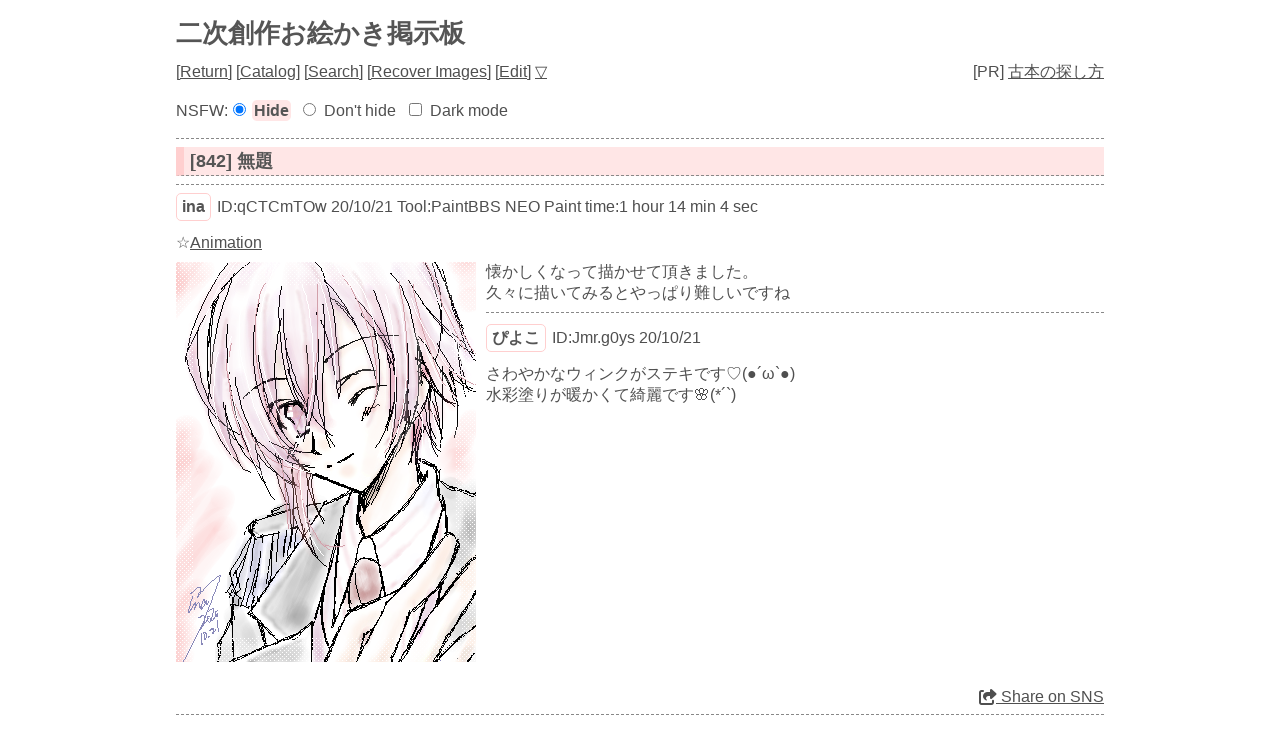

--- FILE ---
content_type: text/html; charset=UTF-8
request_url: https://paintbbs.sakura.ne.jp/oeb/cgi/hanken/?resno=842
body_size: 11951
content:
<!DOCTYPE html>
<html
>
<head>
<meta charset="UTF-8">
<meta http-equiv="X-UA-Compatible" content="IE=edge">
<link rel="index" href="https://paintbbs.sakura.ne.jp/">
<link rel="canonical" href="https://paintbbs.sakura.ne.jp/oeb/cgi/hanken/?resno=842">
<!-- Global site tag (gtag.js) - Google Analytics -->
<link rel="preconnect" href="//www.googletagmanager.com">
<link rel="preload" as="script" href="https://www.googletagmanager.com/gtag/js?id=G-5V5FT8D727">
<script>
	window.addEventListener('DOMContentLoaded', (event) => {	
	let ad = document.createElement('script');
	ad.async = true;
	ad.src = 'https://www.googletagmanager.com/gtag/js?id=G-5V5FT8D727';
	let scAd = document.getElementsByTagName('script')[0];
	scAd.parentNode.insertBefore(ad, scAd);

	window.dataLayer = window.dataLayer || [];
	function gtag(){dataLayer.push(arguments);}
	gtag('js', new Date());

	gtag('config', 'G-5V5FT8D727');

});
</script>
<meta name="viewport" content="width=device-width, initial-scale=1.0">
<!--SNS-->
<meta name="Description" content="懐かしくなって描かせて頂きました。
久々に描いてみるとやっぱり難しいですね">
<meta name="twitter:card" content="summary_large_image">
<meta property="og:title" content="[842] 無題 by ina - 二次創作お絵かき掲示板">
<meta property="og:type" content="article">
	<meta property="og:url" content="https://paintbbs.sakura.ne.jp/oeb/cgi/hanken/?resno=842">
<!-- 閲覧注意 またはNSFWが設定されている時は ogp imageを表示しない -->
<meta property="og:image" content="https://paintbbs.sakura.ne.jp/oeb/cgi/hanken/src/1603209040772.png">
<meta property="og:site_name"  content="お絵かき掲示板 Petit Note">
<meta property="og:description" content="懐かしくなって描かせて頂きました。
久々に描いてみるとやっぱり難しいですね">
<!--/SNS-->
<link rel="stylesheet" href="../template/basic/index.css?lot.20260123">
<link rel="icon" href="/favicon.png" sizes="32x32 48x48 96x96 144x144">
<link rel="icon" href="/favicon.ico" sizes="16x16">
<link rel="apple-touch-icon" sizes="180x180" href="/apple-touch-icon.png">
<link rel="manifest" href="/manifest.json">
<link rel="preload" as="style" href="../template/basic/icomoon/style.css?lot.20260123"  onload="this.rel='stylesheet'">
<link rel="preload" as="script" href="../template/basic/jquery-4.0.0.min.js">
<link rel="preload" as="style" href="../template/lightbox/css/lightbox.min.css?lot.20260123" onload="this.rel='stylesheet'">
<link rel="preload" as="script" href="../template/lightbox/js/lightbox.min.js?lot.20260123">
<link rel="preload" as="script" href="../template/basic/js/common.js?lot.20260123">
<!-- 個別のNSFWを隠さない時 -->

<script type="application/ld+json">
{
  "@context": "https://schema.org",
  "@type": "WebPage",
  "@id": "https://paintbbs.sakura.ne.jp/oeb/cgi/hanken/?resno=842",
  "url": "https://paintbbs.sakura.ne.jp/oeb/cgi/hanken/?resno=842",
	"name": "無題 by ina",
  "isPartOf": {
    "@type": "WebSite",
    "@id": "https://paintbbs.sakura.ne.jp/"
  },
  "description": "懐かしくなって描かせて頂きました。
久々に描いてみるとやっぱり難しいですね",
  "breadcrumb": {
    "@type": "BreadcrumbList",
    "itemListElement": [
      {
        "@type": "ListItem",
        "position": 1,
        "name": "お絵かき掲示板交流サイト Petit Note",
        "item": "https://paintbbs.sakura.ne.jp/"
      },
      {
        "@type": "ListItem",
        "position": 2,
        "name": "二次創作お絵かき掲示板",
        "item": "https://paintbbs.sakura.ne.jp/oeb/cgi/hanken/"
      },
     {
        "@type": "ListItem",
        "position": 3,
        "name": "無題 by ina",
			"item": "https://paintbbs.sakura.ne.jp/oeb/cgi/hanken/?resno=842"
      }
    ]
  }
}
</script>
<title>[842] 無題 by ina 二次創作お絵かき掲示板 - Petit Note</title>
</head>
<body>
<div class="container" id="top">
<!-- 閲覧注意警告 -->
<!-- 閲覧注意警告 -->

	<h1 class="title"><a href="./">二次創作お絵かき掲示板</a></h1>
	<nav class="menu_wrap">

	<span>[<a href="./">Return</a>]</span>
	<span> [<a href="./?resno=842&res_catalog=on">Catalog</a>]</span>
	<span> [<a href="./?mode=search&radio=3">Search</a>]</span>
	<span> [<a href="./?mode=paintcom" rel="nofollow">Recover Images</a>]</span>
	<span>
		[<a href="./?mode=userdel" rel="nofollow">Edit</a>]
		<a href="#bottom" rel="nofollow">▽</a></span>
</nav>
 <div class="menu_pr">[PR] <a href="https://paintbbs.sakura.ne.jp/satopian/book/kosho.htm" target="_blank" rel="noopener">古本の探し方</a></div><div class="clear"></div>

<!-- 合言葉認証 -->
		<!-- 閲覧注意画像を隠す/隠さない -->
		<div class="form_set_nsfw_show_hide">
NSFW:<form action="./" method="post" id="set_nsfw_show_hide" class="aikotoba">
<input type="radio" name="set_nsfw_show_hide" value="" id="nsfw_hide" checked="checked"><label for="nsfw_hide">Hide</label>
<input type="radio" name="set_nsfw_show_hide" value="on" id="nsfw_dont_hide" ><label for="nsfw_dont_hide">Don't hide</label>
<input type="hidden" name="mode" value="set_nsfw_show_hide">
</form>
<form action="./" method="post" id="set_darkmode" class="aikotoba">
<input type="checkbox" name="darkmode" value="on" id="darkmode" ><label for="darkmode">Dark mode</label>
<input type="hidden" name="mode" value="set_darkmode">
</form>
</div>

<hr>
	<!-- スレッドのループ -->
				<article>
	<!-- タイトル -->
	<h2 class="article_title" id="1603209040772">
		<a href="./?resno=842">[842] 無題</a>
	</h2>
	<!-- 個別threadのループ -->
					
				<hr>
					<h3 class="imginfo_wrap">
							<span class="info_name"><a href="../../../newimage.php?radio=2&artist=ina" target="_blank" rel="noopener">ina</a></span>
													<span>ID:qCTCmTOw</span>					<span>20/10/21</span>		
									<span>Tool:PaintBBS NEO</span>										<span>
					Paint time:1 hour 14 min 4 sec					</span>
										<span>
										</span>
								 
						</h3>
											<div class="imginfo_wrap">
																<span>☆<a href="?mode=pchview&imagefile=1603209040772.png&no=842" target="_blank" rel="noopener">Animation</a></span>
									</div>
								<div class="posted_image " style="max-width:300px;max-height:400px;">
					<a href="src/1603209040772.png" target="_blank" rel="noopener" data-lightbox="842">
										<img src="src/1603209040772.png" alt="無題 by ina" title="無題 by ina" width="300" height="400" >
															</a>
				</div>
									<div class="comment">懐かしくなって描かせて頂きました。<br>
久々に描いてみるとやっぱり難しいですね								</div>
											
				<hr>
					<div class="res_wrap" id="1603265734285">
					<h3 class="imginfo_wrap">
							<span class="info_name"><a href="../../../newimage.php?radio=2&artist=%E3%81%B4%E3%82%88%E3%81%93" target="_blank" rel="noopener">ぴよこ</a></span>
													<span>ID:Jmr.g0ys</span>					<span>20/10/21</span>		
								 
						</h3>
									<div class="comment">さわやかなウィンクがステキです♡(●´ω`●)<br>
水彩塗りが暖かくて綺麗です🌸(*´`)								</div>
				</div><!-- 子レスのwrap	 -->
								</article>
	<!-- 返信ボタン -->
	<div class="clear"></div>
		<!-- 返信可能な数の表示 -->
			<div class="res_notice_wrap">
												</div>
				<div class="res_button_wrap">
			
															<span class="share_button">
					<span data-shareurl="?mode=set_share_server&encoded_t=%5B842%5D%E7%84%A1%E9%A1%8C%20by%20ina%20-%20%E4%BA%8C%E6%AC%A1%E5%89%B5%E4%BD%9C%E3%81%8A%E7%B5%B5%E3%81%8B%E3%81%8D%E6%8E%B2%E7%A4%BA%E6%9D%BF&amp;encoded_u=https%3A%2F%2Fpaintbbs.sakura.ne.jp%2Foeb%2Fcgi%2Fhanken%2F%3Fresno%3D842" onclick="open_sns_server_window(event,600,600)"><span class="icon-share-from-square-solid"></span>
					Share on SNS</span>
				</span>
							
				</div>
			
	<hr>
<nav>
	<!-- PC用 -->
<div class="pagelink pcdisp">
	<span class="res_prev">
			<a href="./?resno=843">≪アイドリッシュセブン</a>
		</span>
	| <a href="./">Top</a> |
	<span class="res_next">
			<a href="./?resno=841">殺生丸≫</a>
		</span>
</div>
<!-- モバイル用 -->
<div class="mobiledisp">
		prev: <a href="./?resno=843">アイドリッシュセブン</a>
	<br>
			next: <a href="./?resno=841">殺生丸</a>
	<br>
		<a href="./">Top</a>
</div>
<!-- 前後のスレッドのサムネイルを表示 -->
<!-- レス画面下段の前後のスレッドのサムネイル -->
<div class="view_other_works">
<div >
	<a href="?resno=845">
		<picture><source srcset="webp/1603291833111t.webp" type="image/webp">
		<img src="	src/1603291833111.png" alt="リン・ヤオ by ゆずこ" title="リン・ヤオ by ゆずこ" width="500" height="400" loading="lazy">
		</picture>
		</a></div><div >
	<a href="?resno=844">
		<picture><source srcset="webp/1603350928725t.webp" type="image/webp">
		<img src="	src/1603350928725.png" alt="ヒサメ by もち" title="ヒサメ by もち" width="300" height="400" loading="lazy">
		</picture>
		</a></div><div >
	<a href="?resno=843">
		<picture><source srcset="webp/1603172434828t.webp" type="image/webp">
		<img src="	src/1603172434828.png" alt="アイドリッシュセブン by hanano" title="アイドリッシュセブン by hanano" width="400" height="500" loading="lazy">
		</picture>
		</a></div><div >
	<a href="?resno=841">
		<picture><source srcset="webp/1603167966477t.webp" type="image/webp">
		<img src="	src/1603167966477.png" alt="殺生丸 by えきゅ" title="殺生丸 by えきゅ" width="300" height="300" loading="lazy">
		</picture>
		</a></div><div >
	<a href="?resno=840">
		<picture><source srcset="webp/1602922319142t.webp" type="image/webp">
		<img src="	src/1602922319142.png" alt="中の人が by よたろう" title="中の人が by よたろう" width="400" height="400" loading="lazy">
		</picture>
		</a></div><div >
	<a href="?resno=839">
		<picture><source srcset="webp/1602815028986t.webp" type="image/webp">
		<img src="	src/1602815028986.png" alt="ねえ、どこへ行く by よたろう" title="ねえ、どこへ行く by よたろう" width="400" height="400" loading="lazy">
		</picture>
		</a></div></div>
</nav>
<div class="copy">
<div class="left_wrap">
[<a href="/">HOME</a> / <a href="./?mode=adminin">Admin</a>]</div>
<div class="righit_wrap">
<a href="https://paintbbs.sakura.ne.jp/" target="_blank" rel="noopener noreferrer" title="Petit Note v1.178.0 lot.20260123">Petit Note v1.178.0</a> <span>Built - <a href="https://paintbbs.sakura.ne.jp/" target="_blank" rel="noopener noreferrer" title="お絵かき掲示板 Petit Note">お絵かき掲示板 Petit Note</a></span><br>
<span>OekakiApp -</span> 
	<span><a href="http://github.com/funige/neo/" target="_blank" rel="noopener noreferrer" title="by funige">PaintBBS NEO</a></span>
	, 
	<span><a href="https://github.com/desuwa/tegaki" target="_blank" rel="noopener noreferrer" title="by Maxime Youdine">Tegaki</a></span>
	, 
	<span><a href="https://github.com/bitbof/klecks"  target="_blank" rel="noopener noreferrer" title="by bitbof">Klecks</a></span>
	, 
	<span></span><a href="https://github.com/axnospaint/axnospaint-lib" target="_blank" rel="noopener noreferrer" title="by Axnos Paint">Axnos Paint</a>
	, 
	<span><a href="https://github.com/satopian/ChickenPaint_Be" target="_blank" rel="noopener noreferrer" title="by satopian">litaChix</a></span>

<br>
UseFunction - <span title="by WonderCatStudio">DynamicPalette</span>
<!--http://wondercatstudio.com/-->
, 
<span><a href="http://lokeshdhakar.com/projects/lightbox2/" target="_blank" rel="noopener noreferrer" title="by Lokesh Dhakar" >Lightbox</a></span>
</div>
</div>
</div>
<div id="bottom"></div>
<div id="page_top"><span class="icon-angles-up-solid"></span></div>
<script src="../template/basic/jquery-4.0.0.min.js"></script>
<script src="../template/lightbox/js/lightbox.min.js?lot.20260123"></script>
<script src="../template/basic/js/common.js?lot.20260123"></script>
</body>
</html>
